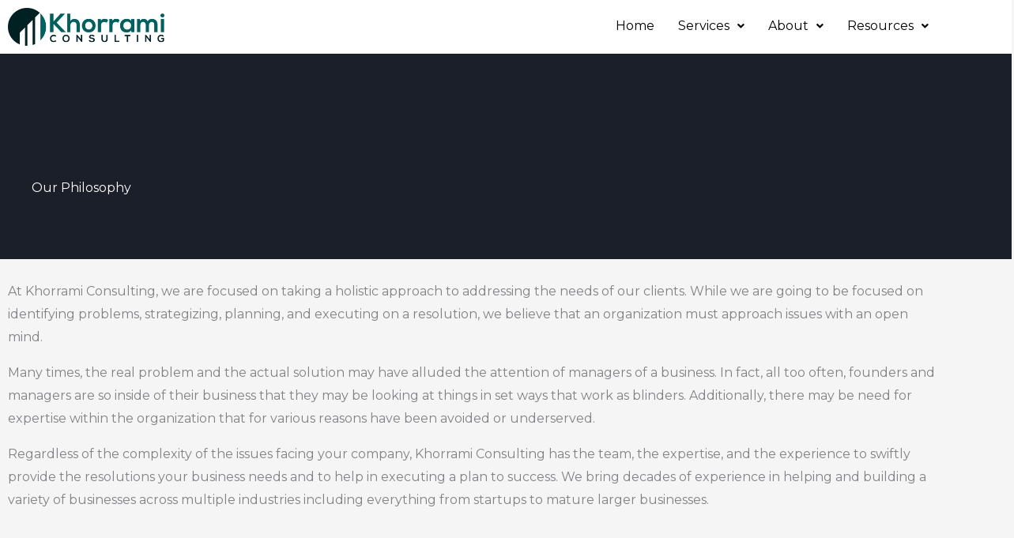

--- FILE ---
content_type: text/html; charset=utf-8
request_url: https://www.google.com/recaptcha/api2/anchor?ar=1&k=6Lcm-bcUAAAAAOYKwXVp49vH5ad48QiXwW6d9I_N&co=aHR0cHM6Ly93d3cua2hvcnJhbWljb25zdWx0aW5nLmNvbTo0NDM.&hl=en&v=N67nZn4AqZkNcbeMu4prBgzg&theme=light&size=invisible&badge=bottomright&anchor-ms=20000&execute-ms=30000&cb=wpx3o825095k
body_size: 49474
content:
<!DOCTYPE HTML><html dir="ltr" lang="en"><head><meta http-equiv="Content-Type" content="text/html; charset=UTF-8">
<meta http-equiv="X-UA-Compatible" content="IE=edge">
<title>reCAPTCHA</title>
<style type="text/css">
/* cyrillic-ext */
@font-face {
  font-family: 'Roboto';
  font-style: normal;
  font-weight: 400;
  font-stretch: 100%;
  src: url(//fonts.gstatic.com/s/roboto/v48/KFO7CnqEu92Fr1ME7kSn66aGLdTylUAMa3GUBHMdazTgWw.woff2) format('woff2');
  unicode-range: U+0460-052F, U+1C80-1C8A, U+20B4, U+2DE0-2DFF, U+A640-A69F, U+FE2E-FE2F;
}
/* cyrillic */
@font-face {
  font-family: 'Roboto';
  font-style: normal;
  font-weight: 400;
  font-stretch: 100%;
  src: url(//fonts.gstatic.com/s/roboto/v48/KFO7CnqEu92Fr1ME7kSn66aGLdTylUAMa3iUBHMdazTgWw.woff2) format('woff2');
  unicode-range: U+0301, U+0400-045F, U+0490-0491, U+04B0-04B1, U+2116;
}
/* greek-ext */
@font-face {
  font-family: 'Roboto';
  font-style: normal;
  font-weight: 400;
  font-stretch: 100%;
  src: url(//fonts.gstatic.com/s/roboto/v48/KFO7CnqEu92Fr1ME7kSn66aGLdTylUAMa3CUBHMdazTgWw.woff2) format('woff2');
  unicode-range: U+1F00-1FFF;
}
/* greek */
@font-face {
  font-family: 'Roboto';
  font-style: normal;
  font-weight: 400;
  font-stretch: 100%;
  src: url(//fonts.gstatic.com/s/roboto/v48/KFO7CnqEu92Fr1ME7kSn66aGLdTylUAMa3-UBHMdazTgWw.woff2) format('woff2');
  unicode-range: U+0370-0377, U+037A-037F, U+0384-038A, U+038C, U+038E-03A1, U+03A3-03FF;
}
/* math */
@font-face {
  font-family: 'Roboto';
  font-style: normal;
  font-weight: 400;
  font-stretch: 100%;
  src: url(//fonts.gstatic.com/s/roboto/v48/KFO7CnqEu92Fr1ME7kSn66aGLdTylUAMawCUBHMdazTgWw.woff2) format('woff2');
  unicode-range: U+0302-0303, U+0305, U+0307-0308, U+0310, U+0312, U+0315, U+031A, U+0326-0327, U+032C, U+032F-0330, U+0332-0333, U+0338, U+033A, U+0346, U+034D, U+0391-03A1, U+03A3-03A9, U+03B1-03C9, U+03D1, U+03D5-03D6, U+03F0-03F1, U+03F4-03F5, U+2016-2017, U+2034-2038, U+203C, U+2040, U+2043, U+2047, U+2050, U+2057, U+205F, U+2070-2071, U+2074-208E, U+2090-209C, U+20D0-20DC, U+20E1, U+20E5-20EF, U+2100-2112, U+2114-2115, U+2117-2121, U+2123-214F, U+2190, U+2192, U+2194-21AE, U+21B0-21E5, U+21F1-21F2, U+21F4-2211, U+2213-2214, U+2216-22FF, U+2308-230B, U+2310, U+2319, U+231C-2321, U+2336-237A, U+237C, U+2395, U+239B-23B7, U+23D0, U+23DC-23E1, U+2474-2475, U+25AF, U+25B3, U+25B7, U+25BD, U+25C1, U+25CA, U+25CC, U+25FB, U+266D-266F, U+27C0-27FF, U+2900-2AFF, U+2B0E-2B11, U+2B30-2B4C, U+2BFE, U+3030, U+FF5B, U+FF5D, U+1D400-1D7FF, U+1EE00-1EEFF;
}
/* symbols */
@font-face {
  font-family: 'Roboto';
  font-style: normal;
  font-weight: 400;
  font-stretch: 100%;
  src: url(//fonts.gstatic.com/s/roboto/v48/KFO7CnqEu92Fr1ME7kSn66aGLdTylUAMaxKUBHMdazTgWw.woff2) format('woff2');
  unicode-range: U+0001-000C, U+000E-001F, U+007F-009F, U+20DD-20E0, U+20E2-20E4, U+2150-218F, U+2190, U+2192, U+2194-2199, U+21AF, U+21E6-21F0, U+21F3, U+2218-2219, U+2299, U+22C4-22C6, U+2300-243F, U+2440-244A, U+2460-24FF, U+25A0-27BF, U+2800-28FF, U+2921-2922, U+2981, U+29BF, U+29EB, U+2B00-2BFF, U+4DC0-4DFF, U+FFF9-FFFB, U+10140-1018E, U+10190-1019C, U+101A0, U+101D0-101FD, U+102E0-102FB, U+10E60-10E7E, U+1D2C0-1D2D3, U+1D2E0-1D37F, U+1F000-1F0FF, U+1F100-1F1AD, U+1F1E6-1F1FF, U+1F30D-1F30F, U+1F315, U+1F31C, U+1F31E, U+1F320-1F32C, U+1F336, U+1F378, U+1F37D, U+1F382, U+1F393-1F39F, U+1F3A7-1F3A8, U+1F3AC-1F3AF, U+1F3C2, U+1F3C4-1F3C6, U+1F3CA-1F3CE, U+1F3D4-1F3E0, U+1F3ED, U+1F3F1-1F3F3, U+1F3F5-1F3F7, U+1F408, U+1F415, U+1F41F, U+1F426, U+1F43F, U+1F441-1F442, U+1F444, U+1F446-1F449, U+1F44C-1F44E, U+1F453, U+1F46A, U+1F47D, U+1F4A3, U+1F4B0, U+1F4B3, U+1F4B9, U+1F4BB, U+1F4BF, U+1F4C8-1F4CB, U+1F4D6, U+1F4DA, U+1F4DF, U+1F4E3-1F4E6, U+1F4EA-1F4ED, U+1F4F7, U+1F4F9-1F4FB, U+1F4FD-1F4FE, U+1F503, U+1F507-1F50B, U+1F50D, U+1F512-1F513, U+1F53E-1F54A, U+1F54F-1F5FA, U+1F610, U+1F650-1F67F, U+1F687, U+1F68D, U+1F691, U+1F694, U+1F698, U+1F6AD, U+1F6B2, U+1F6B9-1F6BA, U+1F6BC, U+1F6C6-1F6CF, U+1F6D3-1F6D7, U+1F6E0-1F6EA, U+1F6F0-1F6F3, U+1F6F7-1F6FC, U+1F700-1F7FF, U+1F800-1F80B, U+1F810-1F847, U+1F850-1F859, U+1F860-1F887, U+1F890-1F8AD, U+1F8B0-1F8BB, U+1F8C0-1F8C1, U+1F900-1F90B, U+1F93B, U+1F946, U+1F984, U+1F996, U+1F9E9, U+1FA00-1FA6F, U+1FA70-1FA7C, U+1FA80-1FA89, U+1FA8F-1FAC6, U+1FACE-1FADC, U+1FADF-1FAE9, U+1FAF0-1FAF8, U+1FB00-1FBFF;
}
/* vietnamese */
@font-face {
  font-family: 'Roboto';
  font-style: normal;
  font-weight: 400;
  font-stretch: 100%;
  src: url(//fonts.gstatic.com/s/roboto/v48/KFO7CnqEu92Fr1ME7kSn66aGLdTylUAMa3OUBHMdazTgWw.woff2) format('woff2');
  unicode-range: U+0102-0103, U+0110-0111, U+0128-0129, U+0168-0169, U+01A0-01A1, U+01AF-01B0, U+0300-0301, U+0303-0304, U+0308-0309, U+0323, U+0329, U+1EA0-1EF9, U+20AB;
}
/* latin-ext */
@font-face {
  font-family: 'Roboto';
  font-style: normal;
  font-weight: 400;
  font-stretch: 100%;
  src: url(//fonts.gstatic.com/s/roboto/v48/KFO7CnqEu92Fr1ME7kSn66aGLdTylUAMa3KUBHMdazTgWw.woff2) format('woff2');
  unicode-range: U+0100-02BA, U+02BD-02C5, U+02C7-02CC, U+02CE-02D7, U+02DD-02FF, U+0304, U+0308, U+0329, U+1D00-1DBF, U+1E00-1E9F, U+1EF2-1EFF, U+2020, U+20A0-20AB, U+20AD-20C0, U+2113, U+2C60-2C7F, U+A720-A7FF;
}
/* latin */
@font-face {
  font-family: 'Roboto';
  font-style: normal;
  font-weight: 400;
  font-stretch: 100%;
  src: url(//fonts.gstatic.com/s/roboto/v48/KFO7CnqEu92Fr1ME7kSn66aGLdTylUAMa3yUBHMdazQ.woff2) format('woff2');
  unicode-range: U+0000-00FF, U+0131, U+0152-0153, U+02BB-02BC, U+02C6, U+02DA, U+02DC, U+0304, U+0308, U+0329, U+2000-206F, U+20AC, U+2122, U+2191, U+2193, U+2212, U+2215, U+FEFF, U+FFFD;
}
/* cyrillic-ext */
@font-face {
  font-family: 'Roboto';
  font-style: normal;
  font-weight: 500;
  font-stretch: 100%;
  src: url(//fonts.gstatic.com/s/roboto/v48/KFO7CnqEu92Fr1ME7kSn66aGLdTylUAMa3GUBHMdazTgWw.woff2) format('woff2');
  unicode-range: U+0460-052F, U+1C80-1C8A, U+20B4, U+2DE0-2DFF, U+A640-A69F, U+FE2E-FE2F;
}
/* cyrillic */
@font-face {
  font-family: 'Roboto';
  font-style: normal;
  font-weight: 500;
  font-stretch: 100%;
  src: url(//fonts.gstatic.com/s/roboto/v48/KFO7CnqEu92Fr1ME7kSn66aGLdTylUAMa3iUBHMdazTgWw.woff2) format('woff2');
  unicode-range: U+0301, U+0400-045F, U+0490-0491, U+04B0-04B1, U+2116;
}
/* greek-ext */
@font-face {
  font-family: 'Roboto';
  font-style: normal;
  font-weight: 500;
  font-stretch: 100%;
  src: url(//fonts.gstatic.com/s/roboto/v48/KFO7CnqEu92Fr1ME7kSn66aGLdTylUAMa3CUBHMdazTgWw.woff2) format('woff2');
  unicode-range: U+1F00-1FFF;
}
/* greek */
@font-face {
  font-family: 'Roboto';
  font-style: normal;
  font-weight: 500;
  font-stretch: 100%;
  src: url(//fonts.gstatic.com/s/roboto/v48/KFO7CnqEu92Fr1ME7kSn66aGLdTylUAMa3-UBHMdazTgWw.woff2) format('woff2');
  unicode-range: U+0370-0377, U+037A-037F, U+0384-038A, U+038C, U+038E-03A1, U+03A3-03FF;
}
/* math */
@font-face {
  font-family: 'Roboto';
  font-style: normal;
  font-weight: 500;
  font-stretch: 100%;
  src: url(//fonts.gstatic.com/s/roboto/v48/KFO7CnqEu92Fr1ME7kSn66aGLdTylUAMawCUBHMdazTgWw.woff2) format('woff2');
  unicode-range: U+0302-0303, U+0305, U+0307-0308, U+0310, U+0312, U+0315, U+031A, U+0326-0327, U+032C, U+032F-0330, U+0332-0333, U+0338, U+033A, U+0346, U+034D, U+0391-03A1, U+03A3-03A9, U+03B1-03C9, U+03D1, U+03D5-03D6, U+03F0-03F1, U+03F4-03F5, U+2016-2017, U+2034-2038, U+203C, U+2040, U+2043, U+2047, U+2050, U+2057, U+205F, U+2070-2071, U+2074-208E, U+2090-209C, U+20D0-20DC, U+20E1, U+20E5-20EF, U+2100-2112, U+2114-2115, U+2117-2121, U+2123-214F, U+2190, U+2192, U+2194-21AE, U+21B0-21E5, U+21F1-21F2, U+21F4-2211, U+2213-2214, U+2216-22FF, U+2308-230B, U+2310, U+2319, U+231C-2321, U+2336-237A, U+237C, U+2395, U+239B-23B7, U+23D0, U+23DC-23E1, U+2474-2475, U+25AF, U+25B3, U+25B7, U+25BD, U+25C1, U+25CA, U+25CC, U+25FB, U+266D-266F, U+27C0-27FF, U+2900-2AFF, U+2B0E-2B11, U+2B30-2B4C, U+2BFE, U+3030, U+FF5B, U+FF5D, U+1D400-1D7FF, U+1EE00-1EEFF;
}
/* symbols */
@font-face {
  font-family: 'Roboto';
  font-style: normal;
  font-weight: 500;
  font-stretch: 100%;
  src: url(//fonts.gstatic.com/s/roboto/v48/KFO7CnqEu92Fr1ME7kSn66aGLdTylUAMaxKUBHMdazTgWw.woff2) format('woff2');
  unicode-range: U+0001-000C, U+000E-001F, U+007F-009F, U+20DD-20E0, U+20E2-20E4, U+2150-218F, U+2190, U+2192, U+2194-2199, U+21AF, U+21E6-21F0, U+21F3, U+2218-2219, U+2299, U+22C4-22C6, U+2300-243F, U+2440-244A, U+2460-24FF, U+25A0-27BF, U+2800-28FF, U+2921-2922, U+2981, U+29BF, U+29EB, U+2B00-2BFF, U+4DC0-4DFF, U+FFF9-FFFB, U+10140-1018E, U+10190-1019C, U+101A0, U+101D0-101FD, U+102E0-102FB, U+10E60-10E7E, U+1D2C0-1D2D3, U+1D2E0-1D37F, U+1F000-1F0FF, U+1F100-1F1AD, U+1F1E6-1F1FF, U+1F30D-1F30F, U+1F315, U+1F31C, U+1F31E, U+1F320-1F32C, U+1F336, U+1F378, U+1F37D, U+1F382, U+1F393-1F39F, U+1F3A7-1F3A8, U+1F3AC-1F3AF, U+1F3C2, U+1F3C4-1F3C6, U+1F3CA-1F3CE, U+1F3D4-1F3E0, U+1F3ED, U+1F3F1-1F3F3, U+1F3F5-1F3F7, U+1F408, U+1F415, U+1F41F, U+1F426, U+1F43F, U+1F441-1F442, U+1F444, U+1F446-1F449, U+1F44C-1F44E, U+1F453, U+1F46A, U+1F47D, U+1F4A3, U+1F4B0, U+1F4B3, U+1F4B9, U+1F4BB, U+1F4BF, U+1F4C8-1F4CB, U+1F4D6, U+1F4DA, U+1F4DF, U+1F4E3-1F4E6, U+1F4EA-1F4ED, U+1F4F7, U+1F4F9-1F4FB, U+1F4FD-1F4FE, U+1F503, U+1F507-1F50B, U+1F50D, U+1F512-1F513, U+1F53E-1F54A, U+1F54F-1F5FA, U+1F610, U+1F650-1F67F, U+1F687, U+1F68D, U+1F691, U+1F694, U+1F698, U+1F6AD, U+1F6B2, U+1F6B9-1F6BA, U+1F6BC, U+1F6C6-1F6CF, U+1F6D3-1F6D7, U+1F6E0-1F6EA, U+1F6F0-1F6F3, U+1F6F7-1F6FC, U+1F700-1F7FF, U+1F800-1F80B, U+1F810-1F847, U+1F850-1F859, U+1F860-1F887, U+1F890-1F8AD, U+1F8B0-1F8BB, U+1F8C0-1F8C1, U+1F900-1F90B, U+1F93B, U+1F946, U+1F984, U+1F996, U+1F9E9, U+1FA00-1FA6F, U+1FA70-1FA7C, U+1FA80-1FA89, U+1FA8F-1FAC6, U+1FACE-1FADC, U+1FADF-1FAE9, U+1FAF0-1FAF8, U+1FB00-1FBFF;
}
/* vietnamese */
@font-face {
  font-family: 'Roboto';
  font-style: normal;
  font-weight: 500;
  font-stretch: 100%;
  src: url(//fonts.gstatic.com/s/roboto/v48/KFO7CnqEu92Fr1ME7kSn66aGLdTylUAMa3OUBHMdazTgWw.woff2) format('woff2');
  unicode-range: U+0102-0103, U+0110-0111, U+0128-0129, U+0168-0169, U+01A0-01A1, U+01AF-01B0, U+0300-0301, U+0303-0304, U+0308-0309, U+0323, U+0329, U+1EA0-1EF9, U+20AB;
}
/* latin-ext */
@font-face {
  font-family: 'Roboto';
  font-style: normal;
  font-weight: 500;
  font-stretch: 100%;
  src: url(//fonts.gstatic.com/s/roboto/v48/KFO7CnqEu92Fr1ME7kSn66aGLdTylUAMa3KUBHMdazTgWw.woff2) format('woff2');
  unicode-range: U+0100-02BA, U+02BD-02C5, U+02C7-02CC, U+02CE-02D7, U+02DD-02FF, U+0304, U+0308, U+0329, U+1D00-1DBF, U+1E00-1E9F, U+1EF2-1EFF, U+2020, U+20A0-20AB, U+20AD-20C0, U+2113, U+2C60-2C7F, U+A720-A7FF;
}
/* latin */
@font-face {
  font-family: 'Roboto';
  font-style: normal;
  font-weight: 500;
  font-stretch: 100%;
  src: url(//fonts.gstatic.com/s/roboto/v48/KFO7CnqEu92Fr1ME7kSn66aGLdTylUAMa3yUBHMdazQ.woff2) format('woff2');
  unicode-range: U+0000-00FF, U+0131, U+0152-0153, U+02BB-02BC, U+02C6, U+02DA, U+02DC, U+0304, U+0308, U+0329, U+2000-206F, U+20AC, U+2122, U+2191, U+2193, U+2212, U+2215, U+FEFF, U+FFFD;
}
/* cyrillic-ext */
@font-face {
  font-family: 'Roboto';
  font-style: normal;
  font-weight: 900;
  font-stretch: 100%;
  src: url(//fonts.gstatic.com/s/roboto/v48/KFO7CnqEu92Fr1ME7kSn66aGLdTylUAMa3GUBHMdazTgWw.woff2) format('woff2');
  unicode-range: U+0460-052F, U+1C80-1C8A, U+20B4, U+2DE0-2DFF, U+A640-A69F, U+FE2E-FE2F;
}
/* cyrillic */
@font-face {
  font-family: 'Roboto';
  font-style: normal;
  font-weight: 900;
  font-stretch: 100%;
  src: url(//fonts.gstatic.com/s/roboto/v48/KFO7CnqEu92Fr1ME7kSn66aGLdTylUAMa3iUBHMdazTgWw.woff2) format('woff2');
  unicode-range: U+0301, U+0400-045F, U+0490-0491, U+04B0-04B1, U+2116;
}
/* greek-ext */
@font-face {
  font-family: 'Roboto';
  font-style: normal;
  font-weight: 900;
  font-stretch: 100%;
  src: url(//fonts.gstatic.com/s/roboto/v48/KFO7CnqEu92Fr1ME7kSn66aGLdTylUAMa3CUBHMdazTgWw.woff2) format('woff2');
  unicode-range: U+1F00-1FFF;
}
/* greek */
@font-face {
  font-family: 'Roboto';
  font-style: normal;
  font-weight: 900;
  font-stretch: 100%;
  src: url(//fonts.gstatic.com/s/roboto/v48/KFO7CnqEu92Fr1ME7kSn66aGLdTylUAMa3-UBHMdazTgWw.woff2) format('woff2');
  unicode-range: U+0370-0377, U+037A-037F, U+0384-038A, U+038C, U+038E-03A1, U+03A3-03FF;
}
/* math */
@font-face {
  font-family: 'Roboto';
  font-style: normal;
  font-weight: 900;
  font-stretch: 100%;
  src: url(//fonts.gstatic.com/s/roboto/v48/KFO7CnqEu92Fr1ME7kSn66aGLdTylUAMawCUBHMdazTgWw.woff2) format('woff2');
  unicode-range: U+0302-0303, U+0305, U+0307-0308, U+0310, U+0312, U+0315, U+031A, U+0326-0327, U+032C, U+032F-0330, U+0332-0333, U+0338, U+033A, U+0346, U+034D, U+0391-03A1, U+03A3-03A9, U+03B1-03C9, U+03D1, U+03D5-03D6, U+03F0-03F1, U+03F4-03F5, U+2016-2017, U+2034-2038, U+203C, U+2040, U+2043, U+2047, U+2050, U+2057, U+205F, U+2070-2071, U+2074-208E, U+2090-209C, U+20D0-20DC, U+20E1, U+20E5-20EF, U+2100-2112, U+2114-2115, U+2117-2121, U+2123-214F, U+2190, U+2192, U+2194-21AE, U+21B0-21E5, U+21F1-21F2, U+21F4-2211, U+2213-2214, U+2216-22FF, U+2308-230B, U+2310, U+2319, U+231C-2321, U+2336-237A, U+237C, U+2395, U+239B-23B7, U+23D0, U+23DC-23E1, U+2474-2475, U+25AF, U+25B3, U+25B7, U+25BD, U+25C1, U+25CA, U+25CC, U+25FB, U+266D-266F, U+27C0-27FF, U+2900-2AFF, U+2B0E-2B11, U+2B30-2B4C, U+2BFE, U+3030, U+FF5B, U+FF5D, U+1D400-1D7FF, U+1EE00-1EEFF;
}
/* symbols */
@font-face {
  font-family: 'Roboto';
  font-style: normal;
  font-weight: 900;
  font-stretch: 100%;
  src: url(//fonts.gstatic.com/s/roboto/v48/KFO7CnqEu92Fr1ME7kSn66aGLdTylUAMaxKUBHMdazTgWw.woff2) format('woff2');
  unicode-range: U+0001-000C, U+000E-001F, U+007F-009F, U+20DD-20E0, U+20E2-20E4, U+2150-218F, U+2190, U+2192, U+2194-2199, U+21AF, U+21E6-21F0, U+21F3, U+2218-2219, U+2299, U+22C4-22C6, U+2300-243F, U+2440-244A, U+2460-24FF, U+25A0-27BF, U+2800-28FF, U+2921-2922, U+2981, U+29BF, U+29EB, U+2B00-2BFF, U+4DC0-4DFF, U+FFF9-FFFB, U+10140-1018E, U+10190-1019C, U+101A0, U+101D0-101FD, U+102E0-102FB, U+10E60-10E7E, U+1D2C0-1D2D3, U+1D2E0-1D37F, U+1F000-1F0FF, U+1F100-1F1AD, U+1F1E6-1F1FF, U+1F30D-1F30F, U+1F315, U+1F31C, U+1F31E, U+1F320-1F32C, U+1F336, U+1F378, U+1F37D, U+1F382, U+1F393-1F39F, U+1F3A7-1F3A8, U+1F3AC-1F3AF, U+1F3C2, U+1F3C4-1F3C6, U+1F3CA-1F3CE, U+1F3D4-1F3E0, U+1F3ED, U+1F3F1-1F3F3, U+1F3F5-1F3F7, U+1F408, U+1F415, U+1F41F, U+1F426, U+1F43F, U+1F441-1F442, U+1F444, U+1F446-1F449, U+1F44C-1F44E, U+1F453, U+1F46A, U+1F47D, U+1F4A3, U+1F4B0, U+1F4B3, U+1F4B9, U+1F4BB, U+1F4BF, U+1F4C8-1F4CB, U+1F4D6, U+1F4DA, U+1F4DF, U+1F4E3-1F4E6, U+1F4EA-1F4ED, U+1F4F7, U+1F4F9-1F4FB, U+1F4FD-1F4FE, U+1F503, U+1F507-1F50B, U+1F50D, U+1F512-1F513, U+1F53E-1F54A, U+1F54F-1F5FA, U+1F610, U+1F650-1F67F, U+1F687, U+1F68D, U+1F691, U+1F694, U+1F698, U+1F6AD, U+1F6B2, U+1F6B9-1F6BA, U+1F6BC, U+1F6C6-1F6CF, U+1F6D3-1F6D7, U+1F6E0-1F6EA, U+1F6F0-1F6F3, U+1F6F7-1F6FC, U+1F700-1F7FF, U+1F800-1F80B, U+1F810-1F847, U+1F850-1F859, U+1F860-1F887, U+1F890-1F8AD, U+1F8B0-1F8BB, U+1F8C0-1F8C1, U+1F900-1F90B, U+1F93B, U+1F946, U+1F984, U+1F996, U+1F9E9, U+1FA00-1FA6F, U+1FA70-1FA7C, U+1FA80-1FA89, U+1FA8F-1FAC6, U+1FACE-1FADC, U+1FADF-1FAE9, U+1FAF0-1FAF8, U+1FB00-1FBFF;
}
/* vietnamese */
@font-face {
  font-family: 'Roboto';
  font-style: normal;
  font-weight: 900;
  font-stretch: 100%;
  src: url(//fonts.gstatic.com/s/roboto/v48/KFO7CnqEu92Fr1ME7kSn66aGLdTylUAMa3OUBHMdazTgWw.woff2) format('woff2');
  unicode-range: U+0102-0103, U+0110-0111, U+0128-0129, U+0168-0169, U+01A0-01A1, U+01AF-01B0, U+0300-0301, U+0303-0304, U+0308-0309, U+0323, U+0329, U+1EA0-1EF9, U+20AB;
}
/* latin-ext */
@font-face {
  font-family: 'Roboto';
  font-style: normal;
  font-weight: 900;
  font-stretch: 100%;
  src: url(//fonts.gstatic.com/s/roboto/v48/KFO7CnqEu92Fr1ME7kSn66aGLdTylUAMa3KUBHMdazTgWw.woff2) format('woff2');
  unicode-range: U+0100-02BA, U+02BD-02C5, U+02C7-02CC, U+02CE-02D7, U+02DD-02FF, U+0304, U+0308, U+0329, U+1D00-1DBF, U+1E00-1E9F, U+1EF2-1EFF, U+2020, U+20A0-20AB, U+20AD-20C0, U+2113, U+2C60-2C7F, U+A720-A7FF;
}
/* latin */
@font-face {
  font-family: 'Roboto';
  font-style: normal;
  font-weight: 900;
  font-stretch: 100%;
  src: url(//fonts.gstatic.com/s/roboto/v48/KFO7CnqEu92Fr1ME7kSn66aGLdTylUAMa3yUBHMdazQ.woff2) format('woff2');
  unicode-range: U+0000-00FF, U+0131, U+0152-0153, U+02BB-02BC, U+02C6, U+02DA, U+02DC, U+0304, U+0308, U+0329, U+2000-206F, U+20AC, U+2122, U+2191, U+2193, U+2212, U+2215, U+FEFF, U+FFFD;
}

</style>
<link rel="stylesheet" type="text/css" href="https://www.gstatic.com/recaptcha/releases/N67nZn4AqZkNcbeMu4prBgzg/styles__ltr.css">
<script nonce="L8RGlEiw1kFdYmhHjECfpw" type="text/javascript">window['__recaptcha_api'] = 'https://www.google.com/recaptcha/api2/';</script>
<script type="text/javascript" src="https://www.gstatic.com/recaptcha/releases/N67nZn4AqZkNcbeMu4prBgzg/recaptcha__en.js" nonce="L8RGlEiw1kFdYmhHjECfpw">
      
    </script></head>
<body><div id="rc-anchor-alert" class="rc-anchor-alert"></div>
<input type="hidden" id="recaptcha-token" value="[base64]">
<script type="text/javascript" nonce="L8RGlEiw1kFdYmhHjECfpw">
      recaptcha.anchor.Main.init("[\x22ainput\x22,[\x22bgdata\x22,\x22\x22,\[base64]/[base64]/MjU1Ong/[base64]/[base64]/[base64]/[base64]/[base64]/[base64]/[base64]/[base64]/[base64]/[base64]/[base64]/[base64]/[base64]/[base64]/[base64]\\u003d\x22,\[base64]\\u003d\\u003d\x22,\x22wr3Cl8KTDMKMw6HCmB/DksOIZ8OZUFEOHh4KJMKRwr7CuBwJw5/ClknCoDDCkht/wrPDlcKCw6dVMmstw7TCrkHDnMK+Nlw+w4huf8KRw4ccwrJxw5TDvlHDgENmw4UzwoEDw5XDj8OvwpXDl8KOw5c3KcKCw47Ciz7DisOAV0PCtVHCtcO9ETnCucK5akXCksOtwp09CjoWwqLDqHA7cMOtScOSwo/ChSPCmcKcWcOywp/DrTNnCTTCiRvDqMKJwrdCwqjCucOQwqLDvx/[base64]/ClcKfdUwuw5HCvsKowoJRO8Onwpd9ViTCqlcyw5nCpsOfw6DDrHEBfR/CrWNlwrktJcOcwpHChyvDjsOcw5IvwqQcw4N5w4wOwpPDrMOjw7XChcOoM8Kuw651w5fCtisQb8OzPcKPw6LDpMKHwr3DgsKFV8Kzw67CrwxMwqNvwqlTZh/Du3bDhBVCQi0Gw6lfJ8O3DMKGw6lGNMKlL8ObRhQNw77CoMK/w4fDgG7DmA/[base64]/DqsOaXD9swo8Hwo7CqyIxQz/DgxPCgMOgwrbCvD1vPcKNPcOcwpjDg37CpELCqcKfIEgLw5RIC2PDvsO1SsOtw7rDl1LCtsKew5Y8T1VOw5zCjcOzwrcjw5XDsmXDmCfDqkMpw6bDj8K6w4/[base64]/DtcKVw71bwqnCmMOpw4HCo0tUaQ3Cr8K6wrvDmnokwolOwoTChFdCwp7Cl2/DjsKlw4Rsw5XDm8OAwoRSWMOCK8KiwqXDjsKIwoEweH8yw7l2w4bCkQ7CliA7aBIxHiLCmMKyU8KWwolZV8OMfcKiYQpPU8KjJjAEwp99woY6PcOufcOgworCjlfCmCUlNMK2woPDug4xacKLDMOoTFISw4rDtsOYOWrDv8Kpw6AcexLDhsOjw7Vqe8KaQDPCkEB/[base64]/Cl8Opw5d6wpXChWIGEErDlMOIwo9URWwxw5kiw7sDQMOKw6nDhDtPw6UACFHDv8Kww7ESw4bDpsKcUsKpXiZeHnt/VMOkworCiMKpHw1hw69Aw7HDrsOvw4gqw7fDswYdw4HCqD3CgEXCscKSwpoKwqLDiMOgwrIIw6bDvMOGw6vChsOzTcO1GUnDskgOwrfCucKfwqlMwo/DgsOpw5ICGBjDj8OYw4sVwot4wo3DqSBjw6Jewr7DmU5/wr53NHnCssOQw5hOH04QwovCqMKnDlx5PcKFw5k7w7NabSZDacOTwocaOGZOQSkGwpt7WMOmwrlfwo85w4bCv8KCwp1uMsK3a3/[base64]/ZRDDtFMeM3A/w6oZw4Zqwo/[base64]/QMKrwrRzW27DgMKIOEVHw4zDgnlhwrbCp3vCmQzDkSrCsT1vwozDpcKFwrHClcOdwqMNdcOvYsKPTcK0PXTChMKWAg9hwojDu2RGwqUeBDgDOm83w73CisOmwrfDh8K0woh2w7UTRREHwoN6UzfCl8Omw7DDi8KSw5/DkCzDrFw0w7fDoMObB8OjOhbCu3jDr3fCicKBRjg3QkDCunvDg8O2wrh3Yw5Ow5TDuzkUcFHCj0XDuwFUUSDCiMO+YsOMSBBrwptqDcK/[base64]/DscKsaMKBXsKkeD3DmcKdUHbDpHU0TsKocsO1w6c0w4ZPKnBYwpBhw5IOTcOtT8KtwqJQL8Obw7vCiMKicgl/[base64]/Dl8KvwoTClEZYe8Oiw4DDmMKRS8KWFcOuSRo4wqNTw77CsMOlw7vChsOAcMOFwrMVw7kGe8OWw4fCjXlEP8O8AsO5w45mG3HCnUvDr2nCkGvDhMKQwqkjw6XDhsKhw4BzCB/CmQjDhxxjw5oPSmXCs3rDoMKiw5ImW1M3w6vDqsKyw77CoMKZTzwLw4YXwqNbAjN4QMKZEj7DmcO0w63Cn8KswpzDgMO5wp/Cpy/CmMOrSR/[base64]/CuSRiwoBmwps/DsOKcsOMwoImw5R+w5RLwp5gVGDDiAjCqQ/Do1l8w6DCs8KVQMOfwoPDhcKLw6HDksK3wo3Cs8K+w4/[base64]/[base64]/Cijhrw6vDgsO0OxU6w6DCsMK0wrxBw7orw6vDn2hHw6JeFhluw4rDm8KJw4/ChWLDmDdjNMK8AMOHwqTDtcOVw5MGM15TQC8dEsODY8OIE8OBElbCrMKnesKiEsOGw4XDhBzCrigJTXsaw4HDtcOMNQ7CtMKjM1vDrsK8UCTDhAjDm0HDlgDCusKGw7cuw7zClVFpaHrDu8ODfsKCwq5CcU3CocKpEyUzwr8/ARwGEAMSw5LCp8OswqRWwqrCtsOJF8OkKMKAIHDDl8KpEsKeKcOFw6ojQx/CrsK9HMOqI8Kswo5iMjNawrrDslAOOMOTwrbDtcKawpRwwrbCuh9IOBQXB8KNJMKiw4QQwqxxesOvf1Z2w5vClWnDtSPCt8Kww7XCnMOawp0ew6lzFsOkw53CocKYWl/CmR1kwoTDullxw6sRb8KpTcKsClovw6B4IcOswpbCmsO8M8OdA8O4wrQeQxrCtsKeB8OYRsKMMV4UwqZ+w402RsO5wqbCrMOJwqRkUMKUazRZw4AWw4rCgUrDvMKBwoM5wp/Dr8KJacKfXMKfQTkKwoJjIinDs8KxBVVTw5rCpMKFOMOZMw7ChVjCiBEtb8KEYMOpEsOgJMOzcsOWJcKmw57CkRPCrHTDhcKLJ2bCoF/CtcKYVMKJwrnDmsO0w4Fuw7TCo0kuPX/CrcOAwoPCgmrCj8K6woI3EsOMNsOXc8KAw75Jw4PDsWvDrH/CuX3DnibDuCnDpcOlwoIvw6HDl8OgwqJSwpJnwqAow5whw7/Di8KvXDzDvBbCsy3Cm8OAUMK9X8KHJMOZdsO+IsKqKBhRaSPCtsKlGcOywq0vCEEoR8OFw7sfL8OMKsOCH8KEwpLDrMOew4svQ8OgSCTCsxDDk2PCiDnChmdNwpUMbXoqTsKlw6DDgyPDhWgrw4rCrVnDlMOHWcK1w7B/wq3DjcK/wpJOwpTCiMK+wo9Yw542w5PCi8OZw4DCnxzDnhfChsOzUxHCusK4J8OIwoTCl03DjMKuw7Z2f8KKw6M1LcOCMcKHwoIOacKsw7bDm8OWdGfCsyHDlURpw7UqBQhFIyzCqmbCocOLWANfw4NPw44xw4TCuMKjw6kyX8K2w4J2wrkqwpLCvxHCuCnCs8Kyw4vDiH/ChcOIwrrDuSzChMODRsK4Fy7CkDXCqXvDj8ORbnAawpfDkcOWw6JYWidaworDqVfDmMKFdxzCkcOYw4jCnsK+wqnCnMKLwrEJw6HCgFTCgz/CiVzDscOkGATDjsK/JsO8VcOYO3Jyw7rCuUHDngEtw7PCiMO0wrVaLsOzZXUsIMKUwp9tworDh8KMQcOUczUmwqnDmzrCrU8YEmTDisOGwrdww753wrHChW/CvMOpfcKRwoEmNMOaEcKkw6PDiGw8NMOGXm3Cp1/[base64]/DrsOXSEkqIxpww5BddSQdw7gRw50aZVbDgcKew7xMw5JvfibDgcOVTVfCqyQoworDnMK7fSfDjB4uwpLCpsKFwobDi8ORw4wcwqQOPWA3OMOhw7bDpBPDjmJORnDDhcOKeMOkwpzDusKCw4XCoMKPwpbCiSJZw59wIMK3RMKEw7zChWM7w7sjScKIOsOHw5/[base64]/w5XCpBwPFzFUw7fDncO5GMKhw5tMw7srw5kRwp7CgXhvHicLNzZ1IkTCp8OrXhs9O17DhELDkD3DosOkOnd/OU4KO8KYwofCnQJSIjwfw4LCpcK/BcO5w6ISXcOrJQdNOVHDvsKWCzPCqSZpVsK+w4DCncKwGMOaBsOMcyLDrcOWwrrDgT/[base64]/VMKRYDPDq8KxwpTDsERKWcKXWMOtwoENwqLCr8OGeWEwwqTDoMOzwqsscgjCk8K0w6AXw4vCjsOkI8OsViZ4wqHCusO0w4Fbwp7Ck3fCihAUV8Kvw7c3EE55LsKNBcKNwrrDqsKdwr7DvMOow6w3wpPClcO/R8OFFsO/MRTCjMOBwot6wpc3w4w1TQvCnCfCiikrJ8OKLyvDo8KWA8OES27ClsKeFMOZWgfCvcO6exPDkSjDvsO+TcKtOzXCh8OCZXIgd3JxRcOoFA0vw4lQdsKMw6ZIw7LCnWEQwrDCr8Kzw5DDrMK/HsKBdS8KPBZ3Ri/DucOpMEVQP8K4dkHCqMKkw7zDrko2w6DCj8KoQAQowokzNsK5UMKdeBPCl8OEwqAsMUzDhsOMAMKlw5IhwqLDlTjCpgHDuAZIw6ExwonDuMOcwpgcBU3DtsOvw5TDsBpWw4zDncK9O8Oaw4bDuhrDocOmwrDCicKDwr/DlcOWw6jDklvDisKsw4N2WWFXwrDCpcOiw5TDuzMwADXCh1hMQMK+LMO/[base64]/[base64]/Dnk0Gw57DicKPKijCrARbaBfDmsOrPsOKw4PCmMKbw5IrLizDosOWw7bDisO/e8K2cn/[base64]/[base64]/[base64]/CgcOFw7Z/wonDkcOpwpHDmF4ywpx3w63CsALCkH3DpGDChEbCicOiw5vDl8O+RVxjw6w8wqXCmRHCh8KMwoLCjwNeLQLDksO+Qls7KMK6YRo8wo7DiwXCscK2BCnCrsOsMsKJw4HClcOvw5DDtsK/wqzCuRRBwqZ+HMKpw4s4woZ7wpvCpFnDj8ObaxzCg8OnTlrDjMOiSHpfLsOYeMKXwoHChMOFw7/DmF4+BHzDjcKOwpZKwpTDmkTClsO0w4PDpMO2wosYw47Do8KYYQnDjhpwBTjDvhJhwolZKFTCoBDCo8K3OB3DtsKxwqIhAxhAPcKPI8K4w5PDt8Ktwr7Co3oNUErChcO+OcKhwotZZlnCrsKUwq/DnT4wVEjDg8OHQcKhwprCuAd7wp9Ewq3ChcO0UMOaw4HCon3CvyMvw6rDnENdwrvChsK5w7/DnMOpTMOTw43DmVPCqWHDmGdxw6zDlXjCncKoGzwge8O7w7jDtgd8fz3Dl8O9HsK4wqbDnG7DlMKzKsOGI3xXR8O3TcOlfgscXMO0DsKmwpjCisKgwojDpwd4w7VIwr/Dh8OSOsKhVsKEEcKdIMOkesKXw7zDvGPCqXbDq2hFEcKCw5/[base64]/bizCv0fCmx/Cu8OvFwrCp8Khw6fDuCNDw4pFw4nCkxfCmMOTIcOpw4nDnMOnwqvCsU9Dw4/Duhlsw57DtcOGwpbCoB5nwpPCgyzChsKxMcO8wpTCiGoAw6JZf2TDncKuwowYw71KX29gw4jDsUdZwpR+wo3DtSgaMhpJw70ZwrHCsncLwrN5w5TDq3DDscKECcOQw6/Ci8KTWMOYw7AQZcKOwqUQwow8w5nDmsOdKnw3w6bClsORw5wOw5bCvVbDhcKpCn/DgEJHw6HCucKOw4Efw79uY8OCRDR7L01IJ8KFKsKCwr17ZBbCscOSXk/Cg8K2w5XDiMK7w6kKb8KmKsOOHcOwb2gXw5EoDAPCl8KXw6Ajw58afyxlwrrCqEvDscKYw6FcwqkqV8OoT8O6wrEWw7cbwrjDoRDDo8KxNA9AwrXDjh/ChUrCpgLDgXXDljzDoMOGwoUEXsO1f0ZQK8KyWcK/[base64]/CuCI0CMOjOcK1wr7CthzDgsOIw57CuMKQwqsMIBbCssOHAEE1b8KZwp84w5QZwpPCknhIwqQkwrnCvSgNSWM0WGfCgsOzfsK1Xz4mw5dTRcKRwqUfSMKQwpg2w5PDjHogbMKEDkIsOMOAaFvCiHHDhMOcaA/[base64]/TWXCjsKzclrDlywcBEfDjHZZwrYRCsK6cU/[base64]/w63DuhjDlSwcKh/[base64]/DriLDicOWw4s0wq1JG8OxD8K5Lk/DuMKKwrvDkG0qPjQQwp4FVsK8wqHCvcOCazRhwpdFf8O5d1nCvMKDwrxoQ8OtfAHClsKKX8KbMGcTZMKgKAARKTY1wqzDi8OQJMOUwpR/ZwbCoH7Ct8K6SiM/woMjCsOCADPDksKdWjF6w47DhMK/IEpwO8OqwqVWKjl/B8K+b0PCp03DsSd9QWTDjSYnw5lCwqI4CRMPW3fDvcOywq0Xd8OnJCR/[base64]/K2PCv8O6wpTDtRVrw47CicKFwoHCvMOSBMKIfFNCNcK6w6Z/Jz3CulXCiALDvcO/D2Q2wotORx9+RMKQwovCqcOqTk/CiDVzRyYgOWHDgw0TMTvCqwbDnEl/[base64]/Ci8KHwo/CoUYQNS7DtMOvw6nDscO0wofDtiBOwrt7w6bDq1/CrcOeU8K/wrDChcKuW8O2T1sVCMORwrzDmBXDlMOpSMKVwpNbwqgPwqbDisOEw4/Dp2XCu8KSOsOvwrXDlMOKQMKEw6I0w4wgw6lwNMKbwoB3wowpRG7CgXjDjcOmCsObw6PDvm3Ck1VsXW/CvMOXw77Du8KNw6/[base64]/DkRojw4cgw7Msw79QUUxPw4nDr8OVUgRKw5lOeRpaJ8OJSsKvwrBPam3Do8OkcXvCuVY7LMOnfVvClsOlCMKiVT5EZGfDmsKCbExrw4/[base64]/X8O2wpZSMMKywpJyEcKPAsK+w5h6MMKHN8OFwojDvns4w7Jxwo02w7YQKsOgw4hjw78Cw6dpwpzCrMOVwo9zOVHDtcKzw6oIFcKow6c9woolw7HCkErCqWNtwqLDiMOqw7JCw5AFCsKGGsOlw6bClzLDnH7DvWjCnMKTXsOzMcOeY8KpKsOgw7t+w7/[base64]/WWY+dnXCpMKxw7cNXMOTE3wzw4Zmw5vDmsOpw5M+w5V/wqbCg8OJw5zCgcKOw4gAPxXDjFvCsgMaw70pw4J8w6LDqEdlwrMgRcKAc8Oawr7CkwlXUsKGD8O0wpRGw6VTw6Y+wr/[base64]/CkHfCpsKDwobDu8KgScKfwqh0wq/Dk8OLwpR6w5LCscKhT8Oqw4g2e8OleyZYw6PCmsK5wr0pT17DgkHDtCQYRXxxw4/CmMK6worCk8KzW8Ktw5TDslIeHMKxwrJowqDCnMKwYjPCs8KMwrTCr3Aew4/[base64]/DiV/[base64]/DnMOXw5LDsRZ/Y8KvwoJqw5IQFcOJM8O6Z8K1wqUzLsOmKsK8S8K+wqrCj8KNBzsobDJRBgVmwpc/wr7DvcKmYMOEFBDDqcKSbF5gBcOXLsOwwoLCsMKGV0N6w73DrxHCmnbCo8Oiwp/DjhpYw5sCBiDDn0LCn8KKwoNfAnEDOBnCmFHCnRjDm8KNM8KIw43Cvwkzw4PCucKZf8OPHcO0wo1oLsOZJ2M9b8OUwrZTCQI6DcOjw70LMkN2wqDDi0lGw6zDjMKiLsOTVU7Ds1YtZ0PClRtBTcKyYMKEdsK9w5DCrsOEBQ8JYMK2VjPDgMK/wqZDbwkpTsOiSAF8wo/DicKNQMKqXMKJw5PCrMKkKcOQGcOHw5vCiMKnw68Uw5zCpHcnNSVEc8KiXsK7Tn/DhsO5w7R3KRQww6TCocKWQ8OvLknClMOHV3x8wrM1VMKPD8KfwoVrw7YONcOfw4NZwoAzwoXDgsOuZB1WHcO/QSnCoHXCl8O2w5cdwq01w443w7bDq8KKw7rCskfCsA3CrsOcM8KVPjIlQW3DqjnDocK5K2F4Qjh3IUTCoWhvdkxRw5HChcK6fcONFBpKw4fDmF/[base64]/w7LDksKPw6sewqLCt1fCuFtCKxV/wogDwq3CuSXCgBzCvGdXZ20FeMOaMsOQwofCrxHDgyPCjsK/[base64]/wovChFRzw7LDoRPCpsKaC8Oaw65IKHUZEDhdwpFKVzbDs8KoesOwKcKJM8Kzwo/DhMOffk1SFC/CrsOnZ0rCriLDqw8ew6JlBsOIwpVfwpjDr1Vsw6TDkcKBwq4HNMKVwp/ClVLDvcK7w7NzBihXwo/Ci8OkwrXCuzknUWwXNjLCjMK2wrbDusOdwpxIw7Qdw4XCgcKZw6hVaEfCn2XDvXYIen3DgMKMYMK0FEpLw5/DgW0/[base64]/DmMOLJcOFNE3CuyLDjsOlwr/DsHw+UFkgwrEEwocow5nCvFrDg8KDwrDDgEdWAR0Iwo4FBgEZcC3DgcO0N8KrIBVuECPCksKPIkLDvsKfbx/Dp8OePcOSwp4CwrxAekrCu8KAwpPDpsOJw4/DjsOLw4DCvsOmwq/CtMOJEcOIQ0rDoDHCl8OCZcOewrRHeW1QMQHCphQgXD7CgxUOw7U+RXxONMKlwr3Dg8O9w7TCh0rDr3LCrlBSZsO3XsKewoZqPE3CmHFDw4IwwqDCgjwqwoPCqDLDjVIyQxTDhX/DiDRWw6U0S8KfGMKgB3nDjMOnwp/DjMKCwoLDhcOoO8OtOMOWwoNhworDnsKWwpE4wo/DrcKPO0LCmwstwq3DmhPCvU/[base64]/[base64]/ChsOPwqR9CklaacO0w6rCuMOXG0ELw6zDrMOnw47Dq8O2wogMX8KoPMOxw51Pw5/Dn3l9aQVhX8OPcnHDtcO/MHhUw4PCqsKFw4xyIQTCogrCqsOXAMO8QynCkB1Aw6kiM1HDk8OZGsK0DlpLZsKcCkJSwq8Qw7TCncObED/[base64]/GzIZwosoP37DhiFywp/DjsO/X8KjH8OBCsKDwpHCp8OzwoMCw4NQQQDCg195QkASw7xuTsKnwosOwo/[base64]/DnsOUO07CoMO9w4PCgA7CkCPDkcKwO8OcHcOiQ8Kowp9QwoZOD0DCpMO1Q8OfKgBVQ8KBAsKrw4PCocO1w75wZGzDnMOYwrZ2fsOKw7zDtXbDoExmwqEsw5ElwrDClFBCw5/[base64]/DhMKDNwzClMKAw57CiMK+w5I3DMOWeXJ/fDnDjMObw656M2DCtcOgwopGRjxhwo02SkTDoxbCoUgFw7fDv2zCv8KaRcKVwo47w6FTBRw/e3Z/w6PDs05/[base64]/[base64]/Cg8OHwo/DtMOwDsOww63Du8KQcFLChsOYw4LCtcKewohKW8Kaw4fCokXDrWDCv8O8w43Dt03DhUptP3Ycw6MKDMKwecKAw4sXwrsuwonDr8KHw6kHw6HCj1lBw7pMHMK1BynCiAZ+w7x6woBqSV3DiDw/wog/aMOKw48lMMOGw6Utw59WcMKsVHQWCcK+GcK6VG4yw4hVZGDCmcO/PcK0w7nCgB/DuUfCk8OAwonDn35tNcO/w4HClMKQXsOowpAgwpnCqcOcGcKaAsOCwrHDjcO3IhEsw7k3eMKGF8OIwqrDnMK5E2VuDsKIMsOCw5kNw6nDkcOgA8O/bMOHATDDtcKUwrNIZMKWPDxoDMOIw790wpImc8OFFcKLwohRwow8w4fDjsOeVjTDkMOGwpQRDxjDosOnJMOUQH3Cj0/ChsOXblw9L8OiGMOGHzgIUsOQS8OuUsKzD8O4LRIVLEMvWsO7Kio3YhbDk0hTw4d6Sy0dXMO/YU/CoU9Fw7Eow6MAUylww5DCtcOzeUxZw4pUw7swwpHDvznDiETDr8KBeRjCgVPCjMO5OsKTw4IOZcOyKDXDocKzw4TDt0TDsmjDiWcxwqTCkhvDu8OBZMKRfD94W13DrsKVw6BIw7l+w41uw7/DoMKzTMKcLcKzwpd0Ly1jW8OiRHE1wqwmRE4Dwrc2wqJyeFkWF0B/wobDvQLDhUjCuMOmwrY7wprCgh7DpMOLc1fDgx55wpzCqBZlQRfCmBVrw4nCpW0WwoHDpsOCw4vDtVzCkS7Cs1JnSiJow7/CmzA+wqrCv8Ohw5nCq3Vww7xaMzHDkDYZwqrCqsO0MnTCvcOIQCHCgz7CnMO9w6DCssKAwpbDvsOgdFXCncKIHiAxZMKwwrbDmjI8THQTRcKgLcKDTFnCpnnCkMORWD/CtMKoN8K8VcKIwqdEKMO6f8OfOzJxCcKCwr5QamjDrMO5EMOuI8Oid3XDqMKLw6nCq8OoI1nDjixXw7giw6zDgsOZw69SwqUWw7TCg8Owwp8Kw6Uhw5IOw6zCh8K1wq3DqCTCtsOUeBXDoXnCrzrDoBPCkcOAScOFHsOPw4LDrsKfYDDCg8OKw7t/[base64]/MMOnwp/CjsK9woLCusOuwogkwqoCwrzCtiMYOUQlI8KXw4pFw5RDw7YAwqDCqsODAcKoIMKKfgNqdlAUwrR8CcKWEMKWcMO0w7MTw7EWwqPCvBRdcMO+w5rDiMK6wqIJwrLDpU3DpsOyHMOhNF02V2XCtsOpw4LCrcKEwp/CiT/[base64]/CsMKnw4fDp20jHsKuMDbDhmHCpMOUAE8jw5RuCsOxwq/CqlZZL1xOwr3CkSvDkcKlw7PCmwLChcOadSvCt0ouwq0Hw6rDjkzDucOuwqfChcKTN2IMJcOdelgdw53Ds8OcRSIQw6MLwoLCoMKCa2sUBcOVwoggHsKebzcXwp/[base64]/Cn0vDsS4ow5zCizjDjzMfGMKlOw/ClHp4O8OZJ0g5IMKuTsKQRCPDkhnDhcO/W0Ycw51awrEVN8Kcw7DCpsKpTnrCpsO5w4Euw5IDwq1WWzjCq8OYw6Q/wpzDsSnCgRnCu8O9H8KlSHJqcW9bw67DgE8Tw6XCrMOXwpzDoR0WMVXCpcKkNsKiwqZeBV0GUcKKacOmKBxLblvDrMO/Mn59wqlIwqoEHMKgw4rDqMOPHMOyw4kEcMKZwrrDvF3CrTI+Gg9ObcOZwqglw7J8PVUmw73DplHCtcO5M8KcAzzCkcKdw6gNw4kdVsOJMjbDqVnCqcOewqFTX8OjVVMIw4PChMKuw55Nw5zDgsKKdMOVMztfwoxtC1V/w4tzwpzCslnDjDDDhsK0wo/DhMK2TjbDqsK4Wk5aw4bCm2UUwpg8HTUEw6TCg8Orw6bDpcOkdMOaw6HDmsO/GsOoDsOMRMOvw6l/ccK7GsKpI8OIG0nCl37Co1LCnsOvYB/CvsKPJgzDtcOVScK+TcKsR8O8wpDDoWjCu8KowrA8KsKMTMOZFxUEWMOmw7/CuMOjw40VwpDCqgrCpsOPZjDDjMK6fAM4wojDg8K2woUUwobClAHCv8OXw4dowqbCtsOmH8Kpw4wyeFFWEDfDvMK6OMKGwpvClk3DqcKJworCrMK/wprDqyUBAiLCnCTCl18kOCtvwqwJVsK9G31Iw53Cuj3CtVHCicKbBcK+wrAcZcOfwqvCnHvDoW4iw6jCo8O7Wk4Rw5bChhpodcKILnXDjcOXJcOTwqMhwqoMwoo1w6vDhB7Cs8KWw4A9w4rCpMKSw5JaUGrCgBjCm8OZw4R6w7fCvTnCosOawo/CoB9VRsKawpl3w69Jw5Fqem7Dlk92NxnCp8OfwoPChF1cwrwCw7p3wqPCgMOJKcKOAkfCgcOvw7bDjMKsI8K+Ul7DknNLO8KwLSgbw5rDikLCuMOfw5QkVRQKw4pWw5/CusKEw6PDucKBw5h0OMO0w4sZwoHCscOMT8K+woUFF0/Cr0LDq8OHwp/DoCsFwoRQTsOswpXDtcKrV8Ogw4dtw5PCjFAtPQZTATIXD1/[base64]/DjsKvFQEKw7FtMRFpJSnDoDdhdndYwrDDp2Ige0JPFMOowpnDk8Oawr/Dn3kgJR7ChsOPFMKyRcOvw63CjgEOw4MFfH/[base64]/[base64]/Dkxk8YcOPFMObbWE2worChDh+w7cmFEsqPERRNMKUWhkjwrIfwqrCnDcPNDrClWzDkcKiJldVw4Y1w7shFMOTCxNkw5fDicOHw4UQw5bCiWbDqMO+fjZ/Txwrw7gFR8K3w67DnBg3w5LCpSgUWTPDg8OcwrDCocO/wqMtwq/[base64]/[base64]/Dt8KESsOywrHCl1NCw4fCt39IwoVMw65tw6Y8fsOZcMOOwrkPScOMwp1DQD13w78xPHgWw649D8K9w6rCkk3CjsKqwrnCn2/CqybCpMK5YsKWZcO1w5kmwpJWCMKMwrlUdsKcwoh1w6HDsCLCoEFzckbDojIdXcKZworDlMO/eFjCokJ3wpEzw4oswp3CkRVXUXPDusOVwqECwqHDncK8w5hmE2FCwonDnsOTwq3CrMK/wrYsG8KSwpPCqcOwfcOzcMKdDV8AfsO0w6zCtFoLwpXDkQU4w6duwpHDpjVXMMKBPsKbHMOSaMO4woFYU8OdBB/DssOvNsKfw5gGc2PCiMKyw73DpCDDrmoqVXR2KUcmwpDCpWLDtg3DuMOfLGrDsiHDlGnCijHCg8KRw7svw7oeVGgZwqzClH83w5jDt8O3wonDn1AAw5vDrGhxAgN0w7tqXMKYwp7CrmXChV3DscO/w6RfwrozQ8OBw6PDqzkKw4IEInUrw453JyRhUEFewrFQfsKmDcK/[base64]/[base64]/CscKCwqDDosK+IGbDqMKJw6IlwrrDh8KEw5XDtBhJLT8owo9Mw70KPgrDjjJcw6vCicOTOykhKcKYwrvDqlk4wqFad8O0wog0ZF7CrzHDpMOIUsKWe2UkMMKXwoEFworCkQZBB1waXStLwqTDj20Uw6Nqwr9fNGvDmsO1wr/DtVsef8OtTMKPwpBrYnt4w60fX8KDJsKrPHQSHR3Cq8KBwp/Cu8KlJcOSwrrChAczwp/DnMOJdcKawoEywpzDqztFwoTDtcKsDcOIEMK7w6/DrcKBM8KxwqlTw57CtMKBQSkwwozCt1k0w4wPOUVTwpbDi3HCukPDhMOTPyrCnsOGJ1lnJHgowq9dLiQNB8OkRGoMTAliAShIA8KAGsOVB8KAPsKYwr42BsOpI8O1LlLDjsODDD3CmjHDosO9dMOjD1xUQ8KVfQ/CicO3e8OKw4JpQsK4cQLCmCYvS8KwwqrDql/DscO9FDIuVBXDgx1hw5ZbX8K/w7PDmhlWwocWwpfCjxjCjlXCp0fDiMKdwoJSGsKUMsK4wrFWwoTCvDTDksOPwobDvcOiGcOGb8OUJW0EwrjCqmbCmDfDgwFOw4MGwrvCmsOtw7ABM8OTRcKIw6/DqMKGJcKKw6XCgQbCmADCvWLCg3QswoJtQ8Kywq5AZXZ3w6bDuF45eDXDgDbCpMKxb0UrwonCiCTDv1Qfw4xXwqvCj8Ofw75Ee8K6LsK9YcOZw7oPw7DChjs+GsK3PMKMw4TCnsKkwq3Dt8KzfMKMw5PCnsOrw6/CmcKow7gzwqJSaT8XE8Kqw5PDhcOcAGxRCEFcw6V+HBHCh8KEN8Oww6fDm8Oaw4HDpsK9OMORHVPDi8KhIsKSXBvDgcK6wr9UwprDtsOGw67DizDCimnDksKVZw3DiEbDq3x6wo/Cj8Okw4cvwqzCusKNCMKzwoXCu8Kcw7VacMKow4/DqTfDgALDkyDDmiXDksOEe8K+w53Do8OvwqfDqMOfw7LDt0fCqcOSZ8O4XR/CtcONDsKEw5IMLxxMN8KkAMKsVBFaUmHCn8OFwr7Cq8Kqw5o1w5EcZyHCh2HCgUXDnsO9w5vDuEMqwqBdbwFow7XDhirCrTk/[base64]/Dk8KKwonCnFDCjh8qRn8MwpPDgW3CjkllBsOqwqkmGz7DmlIlWcKTw4rDkhQiwrLDqMKONgrCtWLCtMKtb8OaPFDCmcO0QDoqbTIaYkx3wrXCgjTDnxl5w7zCjAbCoUohBcKUw6LCh1/DoiBQw6zDrcOiZQTCgMO4eMOjeVE6ZTrDrhd2wrw+wqXDhjnDgXUMw6TDscOxPsKqDsKBw4/DrMKFwrpIVcOFAMKTAkvDsA3DmkJpOh/CtsK4wrMcYit0w4HDhCwGQzrCsm0zD8OpcAZSw73CiQ/CtQY/w6pXw651GWrCi8KWQlJWOgF+wqTDrDxywpLCi8K/XyXCgsKLw7DDj2jDt2HCicOWwp/CmMKQwptMbMO1wp/CjW/ClWLChXrCgjNnwqtLw63DqRfDjgcJDcKfPsKTwqBQwqJ2ER3CvTtjwo93IMKqK1NYw4wPwpB4wohKw6fDmsKuw63Dk8Ksw70Kw59Rw6nDg8KNZD3DrcOELMOowrdvRMKBV1gAw59dw6DCp8KsKABIwowyw4bDnnEXw45sAHB/ZsKmXyvCk8Ojwr/Dj2XChBoZAGEdJsKHTsO6w6bDtidEcQPCtsO/MMOeUFlLEAtrwq3CmEoOMXMIw4bDisOnw5dIw7jDgnscQwgBw7XDo3UZwr7DhsOBw5EGwrM1IHjCoMOXdMOLw7x8J8Kvw4xRby3Dh8OuRsO8YcODUwrCu0/ChgbCq0vClMK/[base64]/CrMOheGXCr2IbwpzDvAkbwqlYw6ANU3bDvWtHw61dwqgswoMnwpZ5w4lKUVHCq2LCu8KNw5zDtMKaw5ENw7JhwqxowrrCt8OcJRw8w7EwwqAdwrXCqBjDqMK2YsOBIwHCrWJ1LMOzSEkHdsOpwqTDkj/CoDJTw6s6wqHDocKUwrMRHcKAw5FbwqxWDzRXw6t1PiEpw5zCtVLDqMOMTMOxJcOTOTItRQZHwp/[base64]/[base64]/ClsO6wpDCvcKOQ2svHcKIw55dwosGGG3DiF7CvMKFwpvDoMOhMMOYwrPCp8OeCWIuUBMKScKnUcOuw6DDhzPCrAwlwqvCp8Khwo/[base64]/CnDpcwr3DgRMZSsKCSsO/[base64]/[base64]/Pmh/wo3DgDcIw7MJwobCixfCoX7Csh7Dq8K0F8KPw447wr9Jw5dCJ8OCwpTCoF8sTcOebEbDvFbDkMOSIB7DoB9tTExDTcKVMjcOwpAnwr7CtylGw63DksODwpvDnzNgEcK6w4rCicOYwolyw7sgHmVtXSTCilrDmyPCtCHCkMKWTsO/wrPDnRLDpV8lw59oJsK0Kw/CvMKow7zDjsKWPsK2BgVgwrwjwok8w4M0wpk/FsOdDxtiaBI/fMKNDHrCrMONw7FpwrLCqRd0w6R1wpRWw4cNC0Z8Z0knNMKzelLCmSrCuMOiAylCwq3Cj8Kmw4dfwqXCj1dBZFQ/wqXCp8OHScOQa8OXw7NjY17DuADCm2dvwrl0KcKAwo7DsMKACMOnRXjDj8OfR8OQecKiG1bDrMOuw6jCvR7DmgV/wqgpZcK2w54ow67Ck8K1FB7ChsK8w4EOMT4Ew649bTJOw4J9RsOYwpfDkMOhZEAzBwHDhMKYw4zDi23ClsOfVcKzCkTDn8K6TWTDqg1AGQVrAcKjwp3Di8OrwprCpjUWCcO1eFvCl0hTw5Z1wqrDj8KJJCthMsKsbsOtbgzDpizDuMOPK2drP14xwq/Dl0PDjV3CsxXDu8OeH8KiFsOZwrnCoMO2TRhpwpLCtMO8FiEzw7bDgMOxwrLDvsOseMKLTltJwrhRwqQ8wpfDt8OswpsTJUzCvMOcwr5COwg7wqx+LcKeaBDCpENeUE1bw69yZsOKTMKOw44mwotfBMKsdCt1wpBnwo3ClsKebnJzw6LDhsKzwqjDl8OVIn/DmlYzwobDqj1dbMOTPQ4qZBvCnVHCgjg6w6QaMgV1wpZeF8OqfGA5w7rDoSzCpcK3w6F0w5fDqMOGwrfDrAglL8OjwoTCkMK4PMKkaiLDkCbDuWHCp8O+MMOwwrgGwo/DsEIfwqtRw7nCi34DwoHDnWvDisKPwoLDhMKdc8KpWkotw4rDoQZ7GMKjwrcIwqx8wpNSLT0xV8KTw5pVPTFMw5VQw4LDqk0xWMOWQU45Ok7DmG3DgCBKwrFGw4nDuMOOF8KGVH97dMOjH8K4wrkBwrhmEgfClB5/PsKEf2PChG3DoMOqwrVrR8KwTsOlwpZJwohcw57DojFfw7spwqlVQsOlKlAZw4zCi8KLNxbDjsO7w6J2wrVIwqcfaEXDlHLDpFPDqAU/JRp7TsKkdMKTw7U/dxvDjcKUw4PClMKFVHbCijXCr8OMNsOLGizCpsK4w6Uqw6wmwo3DsHMHw7PCvT7Cs8KmwqBcR0RBw5FzwqTCksOEIRrDhTTDqcKTMMKZDDZuwqTCox3CmQJcesOEw6QJGcKgeVNVwoAcY8K4b8KSZMOFKX0nw4YKwqHDu8O0wpTDp8O8w6pkwq/DrMKeacOLZ8OvBVbCv2vDrHzCkWoBworDk8Ocw6USwqzDocKqccORwrRWw6nCl8Kaw5/DtcKowqPDmHXCvirCgnlhDMKyVMOUeCVMwosWwqhFwqbDq8O4G2fDrHlHEMOLOA7DjgIsVMOFwovCosO4wpnDlsO3D0HDgcKdw4gDworDuw7DrGBzwqXCi0E+wo/Dn8O8HsKew4nDmsOYMRwGwr3CvnghPMOWwrkMYsOkwolDZnB0BsOIU8KuF2DCrg\\u003d\\u003d\x22],null,[\x22conf\x22,null,\x226Lcm-bcUAAAAAOYKwXVp49vH5ad48QiXwW6d9I_N\x22,0,null,null,null,0,[2,21,125,63,73,95,87,41,43,42,83,102,105,109,121],[7059694,347],0,null,null,null,null,0,null,0,null,700,1,null,0,\[base64]/76lBhmnigkZhAoZnOKMAhmv8xEZ\x22,0,0,null,null,1,null,0,1,null,null,null,0],\x22https://www.khorramiconsulting.com:443\x22,null,[3,1,1],null,null,null,0,3600,[\x22https://www.google.com/intl/en/policies/privacy/\x22,\x22https://www.google.com/intl/en/policies/terms/\x22],\x2254VSBkSUZyCvevMzy2LhBprlGnd1BEdF/NHDQk0o8Eo\\u003d\x22,0,0,null,1,1770035808283,0,0,[141,165],null,[36,42,253,115],\x22RC-hSWFPE8l2d78ZQ\x22,null,null,null,null,null,\x220dAFcWeA61bbDU8JSpOzPlXZEOFCArTubp0AUlR9-ZKMv2cHJ6I1wXMHhxQYykx6m5jGPGjUlXMTwX9OrTsG8ZEFl9UMSdyQAjkQ\x22,1770118608426]");
    </script></body></html>

--- FILE ---
content_type: text/css
request_url: https://www.khorramiconsulting.com/wp-content/uploads/elementor/css/post-233.css?ver=1769956630
body_size: 318
content:
.elementor-233 .elementor-element.elementor-element-4c70f28:not(.elementor-motion-effects-element-type-background), .elementor-233 .elementor-element.elementor-element-4c70f28 > .elementor-motion-effects-container > .elementor-motion-effects-layer{background-color:#FFFFFF;}.elementor-233 .elementor-element.elementor-element-4c70f28{transition:background 0.3s, border 0.3s, border-radius 0.3s, box-shadow 0.3s;}.elementor-233 .elementor-element.elementor-element-4c70f28 > .elementor-background-overlay{transition:background 0.3s, border-radius 0.3s, opacity 0.3s;}.elementor-233 .elementor-element.elementor-element-4869383 .menu-item a.hfe-menu-item{padding-left:15px;padding-right:15px;}.elementor-233 .elementor-element.elementor-element-4869383 .menu-item a.hfe-sub-menu-item{padding-left:calc( 15px + 20px );padding-right:15px;}.elementor-233 .elementor-element.elementor-element-4869383 .hfe-nav-menu__layout-vertical .menu-item ul ul a.hfe-sub-menu-item{padding-left:calc( 15px + 40px );padding-right:15px;}.elementor-233 .elementor-element.elementor-element-4869383 .hfe-nav-menu__layout-vertical .menu-item ul ul ul a.hfe-sub-menu-item{padding-left:calc( 15px + 60px );padding-right:15px;}.elementor-233 .elementor-element.elementor-element-4869383 .hfe-nav-menu__layout-vertical .menu-item ul ul ul ul a.hfe-sub-menu-item{padding-left:calc( 15px + 80px );padding-right:15px;}.elementor-233 .elementor-element.elementor-element-4869383 .menu-item a.hfe-menu-item, .elementor-233 .elementor-element.elementor-element-4869383 .menu-item a.hfe-sub-menu-item{padding-top:15px;padding-bottom:15px;}.elementor-233 .elementor-element.elementor-element-4869383 ul.sub-menu{width:220px;}.elementor-233 .elementor-element.elementor-element-4869383 .sub-menu a.hfe-sub-menu-item,
						 .elementor-233 .elementor-element.elementor-element-4869383 nav.hfe-dropdown li a.hfe-menu-item,
						 .elementor-233 .elementor-element.elementor-element-4869383 nav.hfe-dropdown li a.hfe-sub-menu-item,
						 .elementor-233 .elementor-element.elementor-element-4869383 nav.hfe-dropdown-expandible li a.hfe-menu-item,
						 .elementor-233 .elementor-element.elementor-element-4869383 nav.hfe-dropdown-expandible li a.hfe-sub-menu-item{padding-top:15px;padding-bottom:15px;}.elementor-233 .elementor-element.elementor-element-4869383 .hfe-nav-menu__toggle{margin:0 auto;}.elementor-233 .elementor-element.elementor-element-4869383 .menu-item a.hfe-menu-item, .elementor-233 .elementor-element.elementor-element-4869383 .sub-menu a.hfe-sub-menu-item{color:#000000;}.elementor-233 .elementor-element.elementor-element-4869383 .menu-item a.hfe-menu-item, .elementor-233 .elementor-element.elementor-element-4869383 .sub-menu, .elementor-233 .elementor-element.elementor-element-4869383 nav.hfe-dropdown, .elementor-233 .elementor-element.elementor-element-4869383 .hfe-dropdown-expandible{background-color:#FFFFFF;}.elementor-233 .elementor-element.elementor-element-4869383 .sub-menu a.hfe-sub-menu-item,
								.elementor-233 .elementor-element.elementor-element-4869383 .elementor-menu-toggle,
								.elementor-233 .elementor-element.elementor-element-4869383 nav.hfe-dropdown li a.hfe-menu-item,
								.elementor-233 .elementor-element.elementor-element-4869383 nav.hfe-dropdown li a.hfe-sub-menu-item,
								.elementor-233 .elementor-element.elementor-element-4869383 nav.hfe-dropdown-expandible li a.hfe-menu-item,
								.elementor-233 .elementor-element.elementor-element-4869383 nav.hfe-dropdown-expandible li a.hfe-sub-menu-item{color:#060505;}.elementor-233 .elementor-element.elementor-element-4869383 .sub-menu,
								.elementor-233 .elementor-element.elementor-element-4869383 nav.hfe-dropdown,
								.elementor-233 .elementor-element.elementor-element-4869383 nav.hfe-dropdown-expandible,
								.elementor-233 .elementor-element.elementor-element-4869383 nav.hfe-dropdown .menu-item a.hfe-menu-item,
								.elementor-233 .elementor-element.elementor-element-4869383 nav.hfe-dropdown .menu-item a.hfe-sub-menu-item{background-color:#FFFFFF;}.elementor-233 .elementor-element.elementor-element-4869383 .sub-menu li.menu-item:not(:last-child),
						.elementor-233 .elementor-element.elementor-element-4869383 nav.hfe-dropdown li.menu-item:not(:last-child),
						.elementor-233 .elementor-element.elementor-element-4869383 nav.hfe-dropdown-expandible li.menu-item:not(:last-child){border-bottom-style:solid;border-bottom-color:#c4c4c4;border-bottom-width:1px;}.elementor-233 .elementor-element.elementor-element-38daf6f:not(.elementor-motion-effects-element-type-background), .elementor-233 .elementor-element.elementor-element-38daf6f > .elementor-motion-effects-container > .elementor-motion-effects-layer{background-color:#1B1F29;}.elementor-233 .elementor-element.elementor-element-38daf6f{transition:background 0.3s, border 0.3s, border-radius 0.3s, box-shadow 0.3s;padding:160px 40px 80px 40px;}.elementor-233 .elementor-element.elementor-element-38daf6f > .elementor-background-overlay{transition:background 0.3s, border-radius 0.3s, opacity 0.3s;}.elementor-233 .elementor-element.elementor-element-d45b1df .elementor-heading-title{color:#FFFFFF;}@media(max-width:1024px){.elementor-233 .elementor-element.elementor-element-38daf6f{padding:128px 40px 48px 40px;}}@media(max-width:767px){.elementor-233 .elementor-element.elementor-element-4c70f28{margin-top:1px;margin-bottom:0px;padding:-5px 0px 3px 0px;}.elementor-233 .elementor-element.elementor-element-1f60dd9 > .elementor-widget-container{margin:0px 208px 0px 0px;}.elementor-233 .elementor-element.elementor-element-1f60dd9 img{width:100%;}.elementor-233 .elementor-element.elementor-element-4869383 > .elementor-widget-container{margin:-50px 0px 0px 274px;}.elementor-233 .elementor-element.elementor-element-38daf6f{padding:120px 24px 48px 24px;}}@media(min-width:768px){.elementor-233 .elementor-element.elementor-element-9cd4192{width:18.175%;}.elementor-233 .elementor-element.elementor-element-4fb04f9{width:81.825%;}}